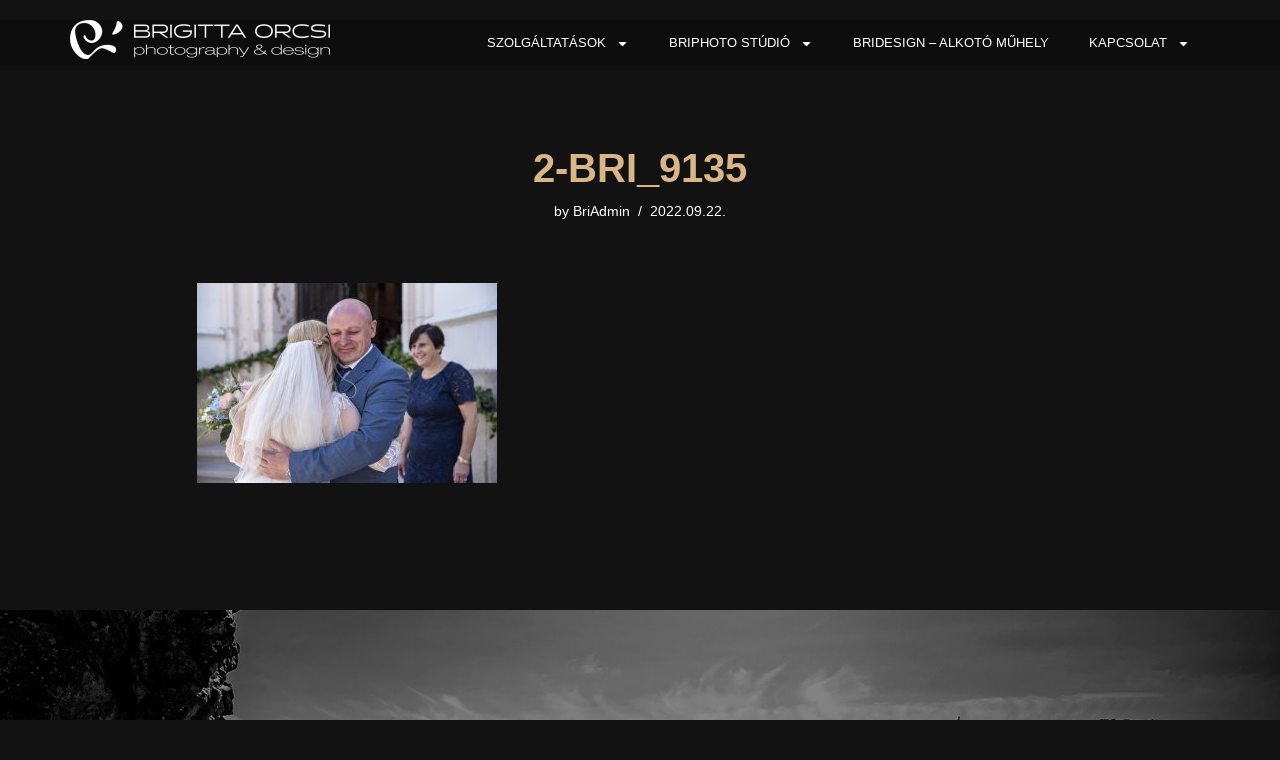

--- FILE ---
content_type: text/html; charset=UTF-8
request_url: https://briphoto.hu/2-bri_9135/
body_size: 14384
content:
<!DOCTYPE html>
<html lang="hu">

<head>
	
	<meta charset="UTF-8">
	<meta name="viewport" content="width=device-width, initial-scale=1, minimum-scale=1">
	<link rel="profile" href="http://gmpg.org/xfn/11">
		<title>2-BRI_9135 &#8211; Orcsi Brigitta</title>
<meta name='robots' content='max-image-preview:large' />
	<style>img:is([sizes="auto" i], [sizes^="auto," i]) { contain-intrinsic-size: 3000px 1500px }</style>
	<link rel="alternate" type="application/rss+xml" title="Orcsi Brigitta &raquo; hírcsatorna" href="https://briphoto.hu/feed/" />
<link rel="alternate" type="application/rss+xml" title="Orcsi Brigitta &raquo; hozzászólás hírcsatorna" href="https://briphoto.hu/comments/feed/" />
<script>
window._wpemojiSettings = {"baseUrl":"https:\/\/s.w.org\/images\/core\/emoji\/16.0.1\/72x72\/","ext":".png","svgUrl":"https:\/\/s.w.org\/images\/core\/emoji\/16.0.1\/svg\/","svgExt":".svg","source":{"concatemoji":"https:\/\/briphoto.hu\/wp-includes\/js\/wp-emoji-release.min.js?ver=6.8.3"}};
/*! This file is auto-generated */
!function(s,n){var o,i,e;function c(e){try{var t={supportTests:e,timestamp:(new Date).valueOf()};sessionStorage.setItem(o,JSON.stringify(t))}catch(e){}}function p(e,t,n){e.clearRect(0,0,e.canvas.width,e.canvas.height),e.fillText(t,0,0);var t=new Uint32Array(e.getImageData(0,0,e.canvas.width,e.canvas.height).data),a=(e.clearRect(0,0,e.canvas.width,e.canvas.height),e.fillText(n,0,0),new Uint32Array(e.getImageData(0,0,e.canvas.width,e.canvas.height).data));return t.every(function(e,t){return e===a[t]})}function u(e,t){e.clearRect(0,0,e.canvas.width,e.canvas.height),e.fillText(t,0,0);for(var n=e.getImageData(16,16,1,1),a=0;a<n.data.length;a++)if(0!==n.data[a])return!1;return!0}function f(e,t,n,a){switch(t){case"flag":return n(e,"\ud83c\udff3\ufe0f\u200d\u26a7\ufe0f","\ud83c\udff3\ufe0f\u200b\u26a7\ufe0f")?!1:!n(e,"\ud83c\udde8\ud83c\uddf6","\ud83c\udde8\u200b\ud83c\uddf6")&&!n(e,"\ud83c\udff4\udb40\udc67\udb40\udc62\udb40\udc65\udb40\udc6e\udb40\udc67\udb40\udc7f","\ud83c\udff4\u200b\udb40\udc67\u200b\udb40\udc62\u200b\udb40\udc65\u200b\udb40\udc6e\u200b\udb40\udc67\u200b\udb40\udc7f");case"emoji":return!a(e,"\ud83e\udedf")}return!1}function g(e,t,n,a){var r="undefined"!=typeof WorkerGlobalScope&&self instanceof WorkerGlobalScope?new OffscreenCanvas(300,150):s.createElement("canvas"),o=r.getContext("2d",{willReadFrequently:!0}),i=(o.textBaseline="top",o.font="600 32px Arial",{});return e.forEach(function(e){i[e]=t(o,e,n,a)}),i}function t(e){var t=s.createElement("script");t.src=e,t.defer=!0,s.head.appendChild(t)}"undefined"!=typeof Promise&&(o="wpEmojiSettingsSupports",i=["flag","emoji"],n.supports={everything:!0,everythingExceptFlag:!0},e=new Promise(function(e){s.addEventListener("DOMContentLoaded",e,{once:!0})}),new Promise(function(t){var n=function(){try{var e=JSON.parse(sessionStorage.getItem(o));if("object"==typeof e&&"number"==typeof e.timestamp&&(new Date).valueOf()<e.timestamp+604800&&"object"==typeof e.supportTests)return e.supportTests}catch(e){}return null}();if(!n){if("undefined"!=typeof Worker&&"undefined"!=typeof OffscreenCanvas&&"undefined"!=typeof URL&&URL.createObjectURL&&"undefined"!=typeof Blob)try{var e="postMessage("+g.toString()+"("+[JSON.stringify(i),f.toString(),p.toString(),u.toString()].join(",")+"));",a=new Blob([e],{type:"text/javascript"}),r=new Worker(URL.createObjectURL(a),{name:"wpTestEmojiSupports"});return void(r.onmessage=function(e){c(n=e.data),r.terminate(),t(n)})}catch(e){}c(n=g(i,f,p,u))}t(n)}).then(function(e){for(var t in e)n.supports[t]=e[t],n.supports.everything=n.supports.everything&&n.supports[t],"flag"!==t&&(n.supports.everythingExceptFlag=n.supports.everythingExceptFlag&&n.supports[t]);n.supports.everythingExceptFlag=n.supports.everythingExceptFlag&&!n.supports.flag,n.DOMReady=!1,n.readyCallback=function(){n.DOMReady=!0}}).then(function(){return e}).then(function(){var e;n.supports.everything||(n.readyCallback(),(e=n.source||{}).concatemoji?t(e.concatemoji):e.wpemoji&&e.twemoji&&(t(e.twemoji),t(e.wpemoji)))}))}((window,document),window._wpemojiSettings);
</script>
<style id='wp-emoji-styles-inline-css'>

	img.wp-smiley, img.emoji {
		display: inline !important;
		border: none !important;
		box-shadow: none !important;
		height: 1em !important;
		width: 1em !important;
		margin: 0 0.07em !important;
		vertical-align: -0.1em !important;
		background: none !important;
		padding: 0 !important;
	}
</style>
<link rel='stylesheet' id='wp-block-library-css' href='https://briphoto.hu/wp-includes/css/dist/block-library/style.min.css?ver=6.8.3' media='all' />
<style id='classic-theme-styles-inline-css'>
/*! This file is auto-generated */
.wp-block-button__link{color:#fff;background-color:#32373c;border-radius:9999px;box-shadow:none;text-decoration:none;padding:calc(.667em + 2px) calc(1.333em + 2px);font-size:1.125em}.wp-block-file__button{background:#32373c;color:#fff;text-decoration:none}
</style>
<style id='global-styles-inline-css'>
:root{--wp--preset--aspect-ratio--square: 1;--wp--preset--aspect-ratio--4-3: 4/3;--wp--preset--aspect-ratio--3-4: 3/4;--wp--preset--aspect-ratio--3-2: 3/2;--wp--preset--aspect-ratio--2-3: 2/3;--wp--preset--aspect-ratio--16-9: 16/9;--wp--preset--aspect-ratio--9-16: 9/16;--wp--preset--color--black: #000000;--wp--preset--color--cyan-bluish-gray: #abb8c3;--wp--preset--color--white: #ffffff;--wp--preset--color--pale-pink: #f78da7;--wp--preset--color--vivid-red: #cf2e2e;--wp--preset--color--luminous-vivid-orange: #ff6900;--wp--preset--color--luminous-vivid-amber: #fcb900;--wp--preset--color--light-green-cyan: #7bdcb5;--wp--preset--color--vivid-green-cyan: #00d084;--wp--preset--color--pale-cyan-blue: #8ed1fc;--wp--preset--color--vivid-cyan-blue: #0693e3;--wp--preset--color--vivid-purple: #9b51e0;--wp--preset--color--neve-link-color: var(--nv-primary-accent);--wp--preset--color--neve-link-hover-color: var(--nv-secondary-accent);--wp--preset--color--nv-site-bg: var(--nv-site-bg);--wp--preset--color--nv-light-bg: var(--nv-light-bg);--wp--preset--color--nv-dark-bg: var(--nv-dark-bg);--wp--preset--color--neve-text-color: var(--nv-text-color);--wp--preset--color--nv-text-dark-bg: var(--nv-text-dark-bg);--wp--preset--color--nv-c-1: var(--nv-c-1);--wp--preset--color--nv-c-2: var(--nv-c-2);--wp--preset--gradient--vivid-cyan-blue-to-vivid-purple: linear-gradient(135deg,rgba(6,147,227,1) 0%,rgb(155,81,224) 100%);--wp--preset--gradient--light-green-cyan-to-vivid-green-cyan: linear-gradient(135deg,rgb(122,220,180) 0%,rgb(0,208,130) 100%);--wp--preset--gradient--luminous-vivid-amber-to-luminous-vivid-orange: linear-gradient(135deg,rgba(252,185,0,1) 0%,rgba(255,105,0,1) 100%);--wp--preset--gradient--luminous-vivid-orange-to-vivid-red: linear-gradient(135deg,rgba(255,105,0,1) 0%,rgb(207,46,46) 100%);--wp--preset--gradient--very-light-gray-to-cyan-bluish-gray: linear-gradient(135deg,rgb(238,238,238) 0%,rgb(169,184,195) 100%);--wp--preset--gradient--cool-to-warm-spectrum: linear-gradient(135deg,rgb(74,234,220) 0%,rgb(151,120,209) 20%,rgb(207,42,186) 40%,rgb(238,44,130) 60%,rgb(251,105,98) 80%,rgb(254,248,76) 100%);--wp--preset--gradient--blush-light-purple: linear-gradient(135deg,rgb(255,206,236) 0%,rgb(152,150,240) 100%);--wp--preset--gradient--blush-bordeaux: linear-gradient(135deg,rgb(254,205,165) 0%,rgb(254,45,45) 50%,rgb(107,0,62) 100%);--wp--preset--gradient--luminous-dusk: linear-gradient(135deg,rgb(255,203,112) 0%,rgb(199,81,192) 50%,rgb(65,88,208) 100%);--wp--preset--gradient--pale-ocean: linear-gradient(135deg,rgb(255,245,203) 0%,rgb(182,227,212) 50%,rgb(51,167,181) 100%);--wp--preset--gradient--electric-grass: linear-gradient(135deg,rgb(202,248,128) 0%,rgb(113,206,126) 100%);--wp--preset--gradient--midnight: linear-gradient(135deg,rgb(2,3,129) 0%,rgb(40,116,252) 100%);--wp--preset--font-size--small: 13px;--wp--preset--font-size--medium: 20px;--wp--preset--font-size--large: 36px;--wp--preset--font-size--x-large: 42px;--wp--preset--spacing--20: 0.44rem;--wp--preset--spacing--30: 0.67rem;--wp--preset--spacing--40: 1rem;--wp--preset--spacing--50: 1.5rem;--wp--preset--spacing--60: 2.25rem;--wp--preset--spacing--70: 3.38rem;--wp--preset--spacing--80: 5.06rem;--wp--preset--shadow--natural: 6px 6px 9px rgba(0, 0, 0, 0.2);--wp--preset--shadow--deep: 12px 12px 50px rgba(0, 0, 0, 0.4);--wp--preset--shadow--sharp: 6px 6px 0px rgba(0, 0, 0, 0.2);--wp--preset--shadow--outlined: 6px 6px 0px -3px rgba(255, 255, 255, 1), 6px 6px rgba(0, 0, 0, 1);--wp--preset--shadow--crisp: 6px 6px 0px rgba(0, 0, 0, 1);}:where(.is-layout-flex){gap: 0.5em;}:where(.is-layout-grid){gap: 0.5em;}body .is-layout-flex{display: flex;}.is-layout-flex{flex-wrap: wrap;align-items: center;}.is-layout-flex > :is(*, div){margin: 0;}body .is-layout-grid{display: grid;}.is-layout-grid > :is(*, div){margin: 0;}:where(.wp-block-columns.is-layout-flex){gap: 2em;}:where(.wp-block-columns.is-layout-grid){gap: 2em;}:where(.wp-block-post-template.is-layout-flex){gap: 1.25em;}:where(.wp-block-post-template.is-layout-grid){gap: 1.25em;}.has-black-color{color: var(--wp--preset--color--black) !important;}.has-cyan-bluish-gray-color{color: var(--wp--preset--color--cyan-bluish-gray) !important;}.has-white-color{color: var(--wp--preset--color--white) !important;}.has-pale-pink-color{color: var(--wp--preset--color--pale-pink) !important;}.has-vivid-red-color{color: var(--wp--preset--color--vivid-red) !important;}.has-luminous-vivid-orange-color{color: var(--wp--preset--color--luminous-vivid-orange) !important;}.has-luminous-vivid-amber-color{color: var(--wp--preset--color--luminous-vivid-amber) !important;}.has-light-green-cyan-color{color: var(--wp--preset--color--light-green-cyan) !important;}.has-vivid-green-cyan-color{color: var(--wp--preset--color--vivid-green-cyan) !important;}.has-pale-cyan-blue-color{color: var(--wp--preset--color--pale-cyan-blue) !important;}.has-vivid-cyan-blue-color{color: var(--wp--preset--color--vivid-cyan-blue) !important;}.has-vivid-purple-color{color: var(--wp--preset--color--vivid-purple) !important;}.has-neve-link-color-color{color: var(--wp--preset--color--neve-link-color) !important;}.has-neve-link-hover-color-color{color: var(--wp--preset--color--neve-link-hover-color) !important;}.has-nv-site-bg-color{color: var(--wp--preset--color--nv-site-bg) !important;}.has-nv-light-bg-color{color: var(--wp--preset--color--nv-light-bg) !important;}.has-nv-dark-bg-color{color: var(--wp--preset--color--nv-dark-bg) !important;}.has-neve-text-color-color{color: var(--wp--preset--color--neve-text-color) !important;}.has-nv-text-dark-bg-color{color: var(--wp--preset--color--nv-text-dark-bg) !important;}.has-nv-c-1-color{color: var(--wp--preset--color--nv-c-1) !important;}.has-nv-c-2-color{color: var(--wp--preset--color--nv-c-2) !important;}.has-black-background-color{background-color: var(--wp--preset--color--black) !important;}.has-cyan-bluish-gray-background-color{background-color: var(--wp--preset--color--cyan-bluish-gray) !important;}.has-white-background-color{background-color: var(--wp--preset--color--white) !important;}.has-pale-pink-background-color{background-color: var(--wp--preset--color--pale-pink) !important;}.has-vivid-red-background-color{background-color: var(--wp--preset--color--vivid-red) !important;}.has-luminous-vivid-orange-background-color{background-color: var(--wp--preset--color--luminous-vivid-orange) !important;}.has-luminous-vivid-amber-background-color{background-color: var(--wp--preset--color--luminous-vivid-amber) !important;}.has-light-green-cyan-background-color{background-color: var(--wp--preset--color--light-green-cyan) !important;}.has-vivid-green-cyan-background-color{background-color: var(--wp--preset--color--vivid-green-cyan) !important;}.has-pale-cyan-blue-background-color{background-color: var(--wp--preset--color--pale-cyan-blue) !important;}.has-vivid-cyan-blue-background-color{background-color: var(--wp--preset--color--vivid-cyan-blue) !important;}.has-vivid-purple-background-color{background-color: var(--wp--preset--color--vivid-purple) !important;}.has-neve-link-color-background-color{background-color: var(--wp--preset--color--neve-link-color) !important;}.has-neve-link-hover-color-background-color{background-color: var(--wp--preset--color--neve-link-hover-color) !important;}.has-nv-site-bg-background-color{background-color: var(--wp--preset--color--nv-site-bg) !important;}.has-nv-light-bg-background-color{background-color: var(--wp--preset--color--nv-light-bg) !important;}.has-nv-dark-bg-background-color{background-color: var(--wp--preset--color--nv-dark-bg) !important;}.has-neve-text-color-background-color{background-color: var(--wp--preset--color--neve-text-color) !important;}.has-nv-text-dark-bg-background-color{background-color: var(--wp--preset--color--nv-text-dark-bg) !important;}.has-nv-c-1-background-color{background-color: var(--wp--preset--color--nv-c-1) !important;}.has-nv-c-2-background-color{background-color: var(--wp--preset--color--nv-c-2) !important;}.has-black-border-color{border-color: var(--wp--preset--color--black) !important;}.has-cyan-bluish-gray-border-color{border-color: var(--wp--preset--color--cyan-bluish-gray) !important;}.has-white-border-color{border-color: var(--wp--preset--color--white) !important;}.has-pale-pink-border-color{border-color: var(--wp--preset--color--pale-pink) !important;}.has-vivid-red-border-color{border-color: var(--wp--preset--color--vivid-red) !important;}.has-luminous-vivid-orange-border-color{border-color: var(--wp--preset--color--luminous-vivid-orange) !important;}.has-luminous-vivid-amber-border-color{border-color: var(--wp--preset--color--luminous-vivid-amber) !important;}.has-light-green-cyan-border-color{border-color: var(--wp--preset--color--light-green-cyan) !important;}.has-vivid-green-cyan-border-color{border-color: var(--wp--preset--color--vivid-green-cyan) !important;}.has-pale-cyan-blue-border-color{border-color: var(--wp--preset--color--pale-cyan-blue) !important;}.has-vivid-cyan-blue-border-color{border-color: var(--wp--preset--color--vivid-cyan-blue) !important;}.has-vivid-purple-border-color{border-color: var(--wp--preset--color--vivid-purple) !important;}.has-neve-link-color-border-color{border-color: var(--wp--preset--color--neve-link-color) !important;}.has-neve-link-hover-color-border-color{border-color: var(--wp--preset--color--neve-link-hover-color) !important;}.has-nv-site-bg-border-color{border-color: var(--wp--preset--color--nv-site-bg) !important;}.has-nv-light-bg-border-color{border-color: var(--wp--preset--color--nv-light-bg) !important;}.has-nv-dark-bg-border-color{border-color: var(--wp--preset--color--nv-dark-bg) !important;}.has-neve-text-color-border-color{border-color: var(--wp--preset--color--neve-text-color) !important;}.has-nv-text-dark-bg-border-color{border-color: var(--wp--preset--color--nv-text-dark-bg) !important;}.has-nv-c-1-border-color{border-color: var(--wp--preset--color--nv-c-1) !important;}.has-nv-c-2-border-color{border-color: var(--wp--preset--color--nv-c-2) !important;}.has-vivid-cyan-blue-to-vivid-purple-gradient-background{background: var(--wp--preset--gradient--vivid-cyan-blue-to-vivid-purple) !important;}.has-light-green-cyan-to-vivid-green-cyan-gradient-background{background: var(--wp--preset--gradient--light-green-cyan-to-vivid-green-cyan) !important;}.has-luminous-vivid-amber-to-luminous-vivid-orange-gradient-background{background: var(--wp--preset--gradient--luminous-vivid-amber-to-luminous-vivid-orange) !important;}.has-luminous-vivid-orange-to-vivid-red-gradient-background{background: var(--wp--preset--gradient--luminous-vivid-orange-to-vivid-red) !important;}.has-very-light-gray-to-cyan-bluish-gray-gradient-background{background: var(--wp--preset--gradient--very-light-gray-to-cyan-bluish-gray) !important;}.has-cool-to-warm-spectrum-gradient-background{background: var(--wp--preset--gradient--cool-to-warm-spectrum) !important;}.has-blush-light-purple-gradient-background{background: var(--wp--preset--gradient--blush-light-purple) !important;}.has-blush-bordeaux-gradient-background{background: var(--wp--preset--gradient--blush-bordeaux) !important;}.has-luminous-dusk-gradient-background{background: var(--wp--preset--gradient--luminous-dusk) !important;}.has-pale-ocean-gradient-background{background: var(--wp--preset--gradient--pale-ocean) !important;}.has-electric-grass-gradient-background{background: var(--wp--preset--gradient--electric-grass) !important;}.has-midnight-gradient-background{background: var(--wp--preset--gradient--midnight) !important;}.has-small-font-size{font-size: var(--wp--preset--font-size--small) !important;}.has-medium-font-size{font-size: var(--wp--preset--font-size--medium) !important;}.has-large-font-size{font-size: var(--wp--preset--font-size--large) !important;}.has-x-large-font-size{font-size: var(--wp--preset--font-size--x-large) !important;}
:where(.wp-block-post-template.is-layout-flex){gap: 1.25em;}:where(.wp-block-post-template.is-layout-grid){gap: 1.25em;}
:where(.wp-block-columns.is-layout-flex){gap: 2em;}:where(.wp-block-columns.is-layout-grid){gap: 2em;}
:root :where(.wp-block-pullquote){font-size: 1.5em;line-height: 1.6;}
</style>
<link rel='stylesheet' id='neve-style-css' href='https://briphoto.hu/wp-content/themes/neve/style-main-new.min.css?ver=4.1.4' media='all' />
<style id='neve-style-inline-css'>
.is-menu-sidebar .header-menu-sidebar { visibility: visible; }.is-menu-sidebar.menu_sidebar_slide_left .header-menu-sidebar { transform: translate3d(0, 0, 0); left: 0; }.is-menu-sidebar.menu_sidebar_slide_right .header-menu-sidebar { transform: translate3d(0, 0, 0); right: 0; }.is-menu-sidebar.menu_sidebar_pull_right .header-menu-sidebar, .is-menu-sidebar.menu_sidebar_pull_left .header-menu-sidebar { transform: translateX(0); }.is-menu-sidebar.menu_sidebar_dropdown .header-menu-sidebar { height: auto; }.is-menu-sidebar.menu_sidebar_dropdown .header-menu-sidebar-inner { max-height: 400px; padding: 20px 0; }.is-menu-sidebar.menu_sidebar_full_canvas .header-menu-sidebar { opacity: 1; }.header-menu-sidebar .menu-item-nav-search:not(.floating) { pointer-events: none; }.header-menu-sidebar .menu-item-nav-search .is-menu-sidebar { pointer-events: unset; }@media screen and (max-width: 960px) { .builder-item.cr .item--inner { --textalign: center; --justify: center; } }
.nv-meta-list li.meta:not(:last-child):after { content:"/" }.nv-meta-list .no-mobile{
			display:none;
		}.nv-meta-list li.last::after{
			content: ""!important;
		}@media (min-width: 769px) {
			.nv-meta-list .no-mobile {
				display: inline-block;
			}
			.nv-meta-list li.last:not(:last-child)::after {
		 		content: "/" !important;
			}
		}
 :root{ --container: 748px;--postwidth:100%; --primarybtnbg: #d9b589; --primarybtnhoverbg: #cc003d; --secondarybtncolor: var(--nv-primary-accent); --primarybtnhovercolor: #ffffff; --secondarybtnhovercolor: var(--nv-primary-accent);--primarybtnborderradius:3px;--secondarybtnborderradius:3px;--secondarybtnborderwidth:3px;--btnpadding:13px 15px;--primarybtnpadding:13px 15px;--secondarybtnpadding:calc(13px - 3px) calc(15px - 3px); --bodyfontfamily: Arial,Helvetica,sans-serif; --bodyfontsize: 15px; --bodylineheight: 1.6; --bodyletterspacing: 0px; --bodyfontweight: 400; --bodytexttransform: none; --headingsfontfamily: Arial,Helvetica,sans-serif; --h1fontsize: 36px; --h1fontweight: 700; --h1lineheight: 1.2; --h1letterspacing: 0px; --h1texttransform: none; --h2fontsize: 28px; --h2fontweight: 700; --h2lineheight: 1.3; --h2letterspacing: 0px; --h2texttransform: none; --h3fontsize: 24px; --h3fontweight: 700; --h3lineheight: 1.4; --h3letterspacing: 0px; --h3texttransform: none; --h4fontsize: 20px; --h4fontweight: 700; --h4lineheight: 1.6; --h4letterspacing: 0px; --h4texttransform: none; --h5fontsize: 16px; --h5fontweight: 700; --h5lineheight: 1.6; --h5letterspacing: 0px; --h5texttransform: none; --h6fontsize: 14px; --h6fontweight: 700; --h6lineheight: 1.6; --h6letterspacing: 0px; --h6texttransform: none;--formfieldborderwidth:2px;--formfieldborderradius:3px; --formfieldbgcolor: var(--nv-light-bg); --formfieldbordercolor: #dddddd; --formfieldcolor: var(--nv-site-bg);--formfieldpadding:10px 12px; --formfieldfontweight: 400; } .nv-index-posts{ --borderradius:0px; } .has-neve-button-color-color{ color: #d9b589!important; } .has-neve-button-color-background-color{ background-color: #d9b589!important; } .single-post-container .alignfull > [class*="__inner-container"], .single-post-container .alignwide > [class*="__inner-container"]{ max-width:718px } .nv-meta-list{ --avatarsize: 20px; } .single .nv-meta-list{ --avatarsize: 20px; } .nv-is-boxed.nv-comments-wrap{ --padding:20px; } .nv-is-boxed.comment-respond{ --padding:20px; } .single:not(.single-product), .page{ --c-vspace:0 0 0 0;; } .global-styled{ --bgcolor: var(--nv-site-bg); } .header-top{ --rowbcolor: var(--nv-light-bg); --color: var(--nv-text-color); --bgcolor: #f0f0f0; } .header-main{ --rowbcolor: var(--nv-light-bg); --color: var(--nv-text-dark-bg); --bgcolor: #000000; } .header-bottom{ --rowbcolor: var(--nv-light-bg); --color: var(--nv-text-color); --bgcolor: #ffffff; } .header-menu-sidebar-bg{ --justify: flex-start; --textalign: left;--flexg: 1;--wrapdropdownwidth: auto; --color: var(--nv-text-color); --bgcolor: #d9b589; } .header-menu-sidebar{ width: 360px; } .builder-item--logo{ --maxwidth: 120px; --fs: 24px;--padding:10px 0;--margin:0; --textalign: center;--justify: center; } .builder-item--nav-icon,.header-menu-sidebar .close-sidebar-panel .navbar-toggle{ --color: #ffffff;--borderradius:3px;--borderwidth:1px; } .builder-item--nav-icon{ --label-margin:0 5px 0 0;;--padding:10px 15px;--margin:0; } .builder-item--primary-menu{ --color: #ffffff; --hovercolor: #cc003d; --hovertextcolor: var(--nv-text-color); --activecolor: #cc003d; --spacing: 12px; --height: 25px;--padding:0;--margin:0; --fontsize: 1.3em; --lineheight: 1.4em; --letterspacing: 0px; --fontweight: 500; --texttransform: none; --iconsize: 1.3em; } .hfg-is-group.has-primary-menu .inherit-ff{ --inheritedfw: 500; } .footer-top-inner .row{ grid-template-columns:1fr 1fr 1fr; --valign: flex-start; } .footer-top{ --rowbcolor: var(--nv-light-bg); --color: var(--nv-text-color); --bgcolor: #ffffff; } .footer-main-inner .row{ grid-template-columns:1fr 1fr 1fr; --valign: flex-start; } .footer-main{ --rowbcolor: var(--nv-light-bg); --color: var(--nv-text-color); --bgcolor: var(--nv-site-bg); } .footer-bottom-inner .row{ grid-template-columns:1fr 1fr 1fr; --valign: flex-start; } .footer-bottom{ --rowbcolor: var(--nv-light-bg); --color: #030303;--bgimage:none;--bgposition:34% 9%;;--bgoverlayopacity:0.5; } @media(min-width: 576px){ :root{ --container: 992px;--postwidth:50%;--btnpadding:13px 15px;--primarybtnpadding:13px 15px;--secondarybtnpadding:calc(13px - 3px) calc(15px - 3px); --bodyfontsize: 16px; --bodylineheight: 1.6; --bodyletterspacing: 0px; --h1fontsize: 38px; --h1lineheight: 1.2; --h1letterspacing: 0px; --h2fontsize: 30px; --h2lineheight: 1.2; --h2letterspacing: 0px; --h3fontsize: 26px; --h3lineheight: 1.4; --h3letterspacing: 0px; --h4fontsize: 22px; --h4lineheight: 1.5; --h4letterspacing: 0px; --h5fontsize: 18px; --h5lineheight: 1.6; --h5letterspacing: 0px; --h6fontsize: 14px; --h6lineheight: 1.6; --h6letterspacing: 0px; } .single-post-container .alignfull > [class*="__inner-container"], .single-post-container .alignwide > [class*="__inner-container"]{ max-width:962px } .nv-meta-list{ --avatarsize: 20px; } .single .nv-meta-list{ --avatarsize: 20px; } .nv-is-boxed.nv-comments-wrap{ --padding:30px; } .nv-is-boxed.comment-respond{ --padding:30px; } .single:not(.single-product), .page{ --c-vspace:0 0 0 0;; } .header-menu-sidebar-bg{ --justify: flex-start; --textalign: left;--flexg: 1;--wrapdropdownwidth: auto; } .header-menu-sidebar{ width: 360px; } .builder-item--logo{ --maxwidth: 120px; --fs: 24px;--padding:10px 0;--margin:0; --textalign: center;--justify: center; } .builder-item--nav-icon{ --label-margin:0 5px 0 0;;--padding:10px 15px;--margin:0; } .builder-item--primary-menu{ --spacing: 20px; --height: 25px;--padding:0;--margin:0; --fontsize: 1em; --lineheight: 1.6em; --letterspacing: 0px; --iconsize: 1em; } }@media(min-width: 960px){ :root{ --container: 1204px;--postwidth:33.333333333333%;--btnpadding:13px 15px;--primarybtnpadding:13px 15px;--secondarybtnpadding:calc(13px - 3px) calc(15px - 3px); --bodyfontsize: 16px; --bodylineheight: 1.6; --bodyletterspacing: 0px; --h1fontsize: 40px; --h1lineheight: 1.1; --h1letterspacing: 0px; --h2fontsize: 32px; --h2lineheight: 1.2; --h2letterspacing: 0px; --h3fontsize: 28px; --h3lineheight: 1.4; --h3letterspacing: 0px; --h4fontsize: 24px; --h4lineheight: 1.5; --h4letterspacing: 0px; --h5fontsize: 20px; --h5lineheight: 1.6; --h5letterspacing: 0px; --h6fontsize: 16px; --h6lineheight: 1.6; --h6letterspacing: 0px; } body:not(.single):not(.archive):not(.blog):not(.search):not(.error404) .neve-main > .container .col, body.post-type-archive-course .neve-main > .container .col, body.post-type-archive-llms_membership .neve-main > .container .col{ max-width: 100%; } body:not(.single):not(.archive):not(.blog):not(.search):not(.error404) .nv-sidebar-wrap, body.post-type-archive-course .nv-sidebar-wrap, body.post-type-archive-llms_membership .nv-sidebar-wrap{ max-width: 0%; } .neve-main > .archive-container .nv-index-posts.col{ max-width: 100%; } .neve-main > .archive-container .nv-sidebar-wrap{ max-width: 0%; } .neve-main > .single-post-container .nv-single-post-wrap.col{ max-width: 70%; } .single-post-container .alignfull > [class*="__inner-container"], .single-post-container .alignwide > [class*="__inner-container"]{ max-width:813px } .container-fluid.single-post-container .alignfull > [class*="__inner-container"], .container-fluid.single-post-container .alignwide > [class*="__inner-container"]{ max-width:calc(70% + 15px) } .neve-main > .single-post-container .nv-sidebar-wrap{ max-width: 30%; } .nv-meta-list{ --avatarsize: 20px; } .single .nv-meta-list{ --avatarsize: 20px; } .nv-is-boxed.nv-comments-wrap{ --padding:40px; } .nv-is-boxed.comment-respond{ --padding:40px; } .single:not(.single-product), .page{ --c-vspace:0 0 0 0;; } .header-main{ --height:77px; } .header-menu-sidebar-bg{ --justify: flex-start; --textalign: left;--flexg: 1;--wrapdropdownwidth: auto; } .header-menu-sidebar{ width: 360px; } .builder-item--logo{ --maxwidth: 260px; --fs: 24px;--padding:10px 0;--margin:0; --textalign: center;--justify: center; } .builder-item--nav-icon{ --label-margin:0 5px 0 0;;--padding:10px 15px;--margin:0; } .builder-item--primary-menu{ --spacing: 20px; --height: 25px;--padding:0;--margin:0; --fontsize: 1em; --lineheight: 1.6em; --letterspacing: 0px; --iconsize: 1em; } .footer-top{ --height:40px; } }.nv-content-wrap .elementor a:not(.button):not(.wp-block-file__button){ text-decoration: none; }:root{--nv-primary-accent:#cc003d;--nv-secondary-accent:#ffffff;--nv-site-bg:#000000;--nv-light-bg:#f4f5f7;--nv-dark-bg:#121212;--nv-text-color:#272626;--nv-text-dark-bg:#ffffff;--nv-c-1:#9463ae;--nv-c-2:#be574b;--nv-fallback-ff:Arial, Helvetica, sans-serif;}
:root{--e-global-color-nvprimaryaccent:#cc003d;--e-global-color-nvsecondaryaccent:#ffffff;--e-global-color-nvsitebg:#000000;--e-global-color-nvlightbg:#f4f5f7;--e-global-color-nvdarkbg:#121212;--e-global-color-nvtextcolor:#272626;--e-global-color-nvtextdarkbg:#ffffff;--e-global-color-nvc1:#9463ae;--e-global-color-nvc2:#be574b;}
</style>
<link rel='stylesheet' id='elementor-frontend-css' href='https://briphoto.hu/wp-content/plugins/elementor/assets/css/frontend.min.css?ver=3.32.5' media='all' />
<link rel='stylesheet' id='widget-image-css' href='https://briphoto.hu/wp-content/plugins/elementor/assets/css/widget-image.min.css?ver=3.32.5' media='all' />
<link rel='stylesheet' id='widget-nav-menu-css' href='https://briphoto.hu/wp-content/plugins/elementor-pro/assets/css/widget-nav-menu.min.css?ver=3.32.3' media='all' />
<link rel='stylesheet' id='e-sticky-css' href='https://briphoto.hu/wp-content/plugins/elementor-pro/assets/css/modules/sticky.min.css?ver=3.32.3' media='all' />
<link rel='stylesheet' id='widget-social-icons-css' href='https://briphoto.hu/wp-content/plugins/elementor/assets/css/widget-social-icons.min.css?ver=3.32.5' media='all' />
<link rel='stylesheet' id='e-apple-webkit-css' href='https://briphoto.hu/wp-content/plugins/elementor/assets/css/conditionals/apple-webkit.min.css?ver=3.32.5' media='all' />
<link rel='stylesheet' id='elementor-post-4656-css' href='https://briphoto.hu/wp-content/uploads/elementor/css/post-4656.css?ver=1761656918' media='all' />
<link rel='stylesheet' id='font-awesome-5-all-css' href='https://briphoto.hu/wp-content/plugins/elementor/assets/lib/font-awesome/css/all.min.css?ver=3.32.5' media='all' />
<link rel='stylesheet' id='font-awesome-4-shim-css' href='https://briphoto.hu/wp-content/plugins/elementor/assets/lib/font-awesome/css/v4-shims.min.css?ver=3.32.5' media='all' />
<link rel='stylesheet' id='elementor-post-5808-css' href='https://briphoto.hu/wp-content/uploads/elementor/css/post-5808.css?ver=1761656918' media='all' />
<link rel='stylesheet' id='elementor-post-4707-css' href='https://briphoto.hu/wp-content/uploads/elementor/css/post-4707.css?ver=1761656918' media='all' />
<link rel='stylesheet' id='neve-child-style-css' href='https://briphoto.hu/wp-content/themes/neve-child-master/style.css?ver=4.1.4' media='all' />
<link rel='stylesheet' id='eael-general-css' href='https://briphoto.hu/wp-content/plugins/essential-addons-for-elementor-lite/assets/front-end/css/view/general.min.css?ver=6.3.3' media='all' />
<link rel='stylesheet' id='elementor-gf-local-roboto-css' href='https://briphoto.hu/wp-content/uploads/elementor/google-fonts/css/roboto.css?ver=1742266621' media='all' />
<script src="https://briphoto.hu/wp-includes/js/jquery/jquery.min.js?ver=3.7.1" id="jquery-core-js"></script>
<script src="https://briphoto.hu/wp-includes/js/jquery/jquery-migrate.min.js?ver=3.4.1" id="jquery-migrate-js"></script>
<script src="https://briphoto.hu/wp-content/plugins/elementor/assets/lib/font-awesome/js/v4-shims.min.js?ver=3.32.5" id="font-awesome-4-shim-js"></script>
<link rel="https://api.w.org/" href="https://briphoto.hu/wp-json/" /><link rel="alternate" title="JSON" type="application/json" href="https://briphoto.hu/wp-json/wp/v2/media/3027" /><link rel="EditURI" type="application/rsd+xml" title="RSD" href="https://briphoto.hu/xmlrpc.php?rsd" />
<meta name="generator" content="WordPress 6.8.3" />
<link rel='shortlink' href='https://briphoto.hu/?p=3027' />
<link rel="alternate" title="oEmbed (JSON)" type="application/json+oembed" href="https://briphoto.hu/wp-json/oembed/1.0/embed?url=https%3A%2F%2Fbriphoto.hu%2F2-bri_9135%2F" />
<link rel="alternate" title="oEmbed (XML)" type="text/xml+oembed" href="https://briphoto.hu/wp-json/oembed/1.0/embed?url=https%3A%2F%2Fbriphoto.hu%2F2-bri_9135%2F&#038;format=xml" />
<meta name="generator" content="Elementor 3.32.5; features: e_font_icon_svg, additional_custom_breakpoints; settings: css_print_method-external, google_font-enabled, font_display-auto">
			<style>
				.e-con.e-parent:nth-of-type(n+4):not(.e-lazyloaded):not(.e-no-lazyload),
				.e-con.e-parent:nth-of-type(n+4):not(.e-lazyloaded):not(.e-no-lazyload) * {
					background-image: none !important;
				}
				@media screen and (max-height: 1024px) {
					.e-con.e-parent:nth-of-type(n+3):not(.e-lazyloaded):not(.e-no-lazyload),
					.e-con.e-parent:nth-of-type(n+3):not(.e-lazyloaded):not(.e-no-lazyload) * {
						background-image: none !important;
					}
				}
				@media screen and (max-height: 640px) {
					.e-con.e-parent:nth-of-type(n+2):not(.e-lazyloaded):not(.e-no-lazyload),
					.e-con.e-parent:nth-of-type(n+2):not(.e-lazyloaded):not(.e-no-lazyload) * {
						background-image: none !important;
					}
				}
			</style>
			<link rel="icon" href="https://briphoto.hu/wp-content/uploads/2020/02/cropped-briphoto-logo-icon-300-150x150.png" sizes="32x32" />
<link rel="icon" href="https://briphoto.hu/wp-content/uploads/2020/02/cropped-briphoto-logo-icon-300-300x300.png" sizes="192x192" />
<link rel="apple-touch-icon" href="https://briphoto.hu/wp-content/uploads/2020/02/cropped-briphoto-logo-icon-300-300x300.png" />
<meta name="msapplication-TileImage" content="https://briphoto.hu/wp-content/uploads/2020/02/cropped-briphoto-logo-icon-300-300x300.png" />

	</head>

<body  class="attachment wp-singular attachment-template-default single single-attachment postid-3027 attachmentid-3027 attachment-jpeg wp-custom-logo wp-theme-neve wp-child-theme-neve-child-master  nv-blog-grid nv-sidebar-right menu_sidebar_slide_left elementor-default elementor-kit-4656" id="neve_body"  >
<div class="wrapper">
	
	<header class="header"  >
		<a class="neve-skip-link show-on-focus" href="#content" >
			Skip to content		</a>
				<header data-elementor-type="header" data-elementor-id="5808" class="elementor elementor-5808 elementor-location-header" data-elementor-post-type="elementor_library">
					<section class="elementor-section elementor-top-section elementor-element elementor-element-6bd6bb3 elementor-section-boxed elementor-section-height-default elementor-section-height-default" data-id="6bd6bb3" data-element_type="section" data-settings="{&quot;background_background&quot;:&quot;classic&quot;,&quot;sticky&quot;:&quot;top&quot;,&quot;sticky_on&quot;:[&quot;desktop&quot;,&quot;tablet&quot;,&quot;mobile&quot;],&quot;sticky_offset&quot;:0,&quot;sticky_effects_offset&quot;:0,&quot;sticky_anchor_link_offset&quot;:0}">
						<div class="elementor-container elementor-column-gap-default">
					<div class="elementor-column elementor-col-50 elementor-top-column elementor-element elementor-element-de063ac" data-id="de063ac" data-element_type="column">
			<div class="elementor-widget-wrap elementor-element-populated">
						<div class="elementor-element elementor-element-8911fca elementor-widget elementor-widget-theme-site-logo elementor-widget-image" data-id="8911fca" data-element_type="widget" data-widget_type="theme-site-logo.default">
				<div class="elementor-widget-container">
											<a href="https://briphoto.hu">
			<img src="https://briphoto.hu/wp-content/uploads/elementor/thumbs/cropped-OrcsiBrigitta-logo-feher-1-ohpk8hgs0cv73f1fykjaive46jmezv4dw4csqvfzwm.png" title="cropped-OrcsiBrigitta-logo-feher-1.png" alt="cropped-OrcsiBrigitta-logo-feher-1.png" loading="lazy" />				</a>
											</div>
				</div>
					</div>
		</div>
				<div class="elementor-column elementor-col-50 elementor-top-column elementor-element elementor-element-b507107" data-id="b507107" data-element_type="column">
			<div class="elementor-widget-wrap elementor-element-populated">
						<div class="elementor-element elementor-element-6d61142 elementor-nav-menu__align-end elementor-nav-menu--dropdown-tablet elementor-nav-menu__text-align-aside elementor-nav-menu--toggle elementor-nav-menu--burger elementor-widget elementor-widget-nav-menu" data-id="6d61142" data-element_type="widget" data-settings="{&quot;layout&quot;:&quot;horizontal&quot;,&quot;submenu_icon&quot;:{&quot;value&quot;:&quot;&lt;svg aria-hidden=\&quot;true\&quot; class=\&quot;e-font-icon-svg e-fas-caret-down\&quot; viewBox=\&quot;0 0 320 512\&quot; xmlns=\&quot;http:\/\/www.w3.org\/2000\/svg\&quot;&gt;&lt;path d=\&quot;M31.3 192h257.3c17.8 0 26.7 21.5 14.1 34.1L174.1 354.8c-7.8 7.8-20.5 7.8-28.3 0L17.2 226.1C4.6 213.5 13.5 192 31.3 192z\&quot;&gt;&lt;\/path&gt;&lt;\/svg&gt;&quot;,&quot;library&quot;:&quot;fa-solid&quot;},&quot;toggle&quot;:&quot;burger&quot;}" data-widget_type="nav-menu.default">
				<div class="elementor-widget-container">
								<nav aria-label="Menü" class="elementor-nav-menu--main elementor-nav-menu__container elementor-nav-menu--layout-horizontal e--pointer-underline e--animation-fade">
				<ul id="menu-1-6d61142" class="elementor-nav-menu"><li class="menu-item menu-item-type-post_type menu-item-object-page menu-item-has-children menu-item-5768"><a href="https://briphoto.hu/szolgaltatasok/" class="elementor-item">Szolgáltatások</a>
<ul class="sub-menu elementor-nav-menu--dropdown">
	<li class="menu-item menu-item-type-post_type menu-item-object-page menu-item-5770"><a href="https://briphoto.hu/szolgaltatasok/eskuvofotozas/" class="elementor-sub-item">Esküvőfotózás</a></li>
	<li class="menu-item menu-item-type-post_type menu-item-object-page menu-item-8926"><a href="https://briphoto.hu/szolgaltatasok/karacsonyi-fotozas-2025/" class="elementor-sub-item">Karácsonyi fotózás 2026</a></li>
	<li class="menu-item menu-item-type-post_type menu-item-object-page menu-item-8874"><a href="https://briphoto.hu/szolgaltatasok/motorcsonakos-elmenyfotozas/" class="elementor-sub-item">Motorcsónakos élményfotózás</a></li>
	<li class="menu-item menu-item-type-post_type menu-item-object-page menu-item-5790"><a href="https://briphoto.hu/szolgaltatasok/lovas-elmenyfotozas/" class="elementor-sub-item">Lovas élményfotózás</a></li>
	<li class="menu-item menu-item-type-post_type menu-item-object-page menu-item-5791"><a href="https://briphoto.hu/szolgaltatasok/kulfoldi-kaland/" class="elementor-sub-item">Külföldi kaland</a></li>
	<li class="menu-item menu-item-type-post_type menu-item-object-page menu-item-5769"><a href="https://briphoto.hu/szolgaltatasok/paros-es-jegyesfotozas/" class="elementor-sub-item">Páros és Jegyes fotózás</a></li>
	<li class="menu-item menu-item-type-post_type menu-item-object-page menu-item-5771"><a href="https://briphoto.hu/szolgaltatasok/kutyasfotozas/" class="elementor-sub-item">Kutyás fotózás</a></li>
	<li class="menu-item menu-item-type-post_type menu-item-object-page menu-item-5773"><a href="https://briphoto.hu/szolgaltatasok/szabadteri-fotozas/" class="elementor-sub-item">Szabadtéri fotózás</a></li>
	<li class="menu-item menu-item-type-post_type menu-item-object-page menu-item-5772"><a href="https://briphoto.hu/szolgaltatasok/mutermi-fotozas/" class="elementor-sub-item">Műtermi fotózás</a></li>
	<li class="menu-item menu-item-type-post_type menu-item-object-page menu-item-7432"><a href="https://briphoto.hu/szolgaltatasok/sport-es-rendezvenyfotozas/" class="elementor-sub-item">Sport és rendezvényfotózás</a></li>
	<li class="menu-item menu-item-type-post_type menu-item-object-page menu-item-5774"><a href="https://briphoto.hu/szolgaltatasok/kreativ-kiegeszitok/" class="elementor-sub-item">Kreatív Kiegészítők</a></li>
</ul>
</li>
<li class="menu-item menu-item-type-post_type menu-item-object-page menu-item-has-children menu-item-5781"><a href="https://briphoto.hu/briphoto-studio/" class="elementor-item">BriPhoto Stúdió</a>
<ul class="sub-menu elementor-nav-menu--dropdown">
	<li class="menu-item menu-item-type-post_type menu-item-object-page menu-item-6394"><a href="https://briphoto.hu/briphoto-studio/studio-galeria/" class="elementor-sub-item">Stúdió Galéria</a></li>
	<li class="menu-item menu-item-type-post_type menu-item-object-page menu-item-6347"><a href="https://briphoto.hu/briphoto-studio/workshopok/" class="elementor-sub-item">Workshopok</a></li>
</ul>
</li>
<li class="menu-item menu-item-type-post_type menu-item-object-page menu-item-5801"><a href="https://briphoto.hu/bridesign/" class="elementor-item">BriDesign – Alkotó Műhely</a></li>
<li class="menu-item menu-item-type-post_type menu-item-object-page menu-item-has-children menu-item-5802"><a href="https://briphoto.hu/kapcsolat/" class="elementor-item">Kapcsolat</a>
<ul class="sub-menu elementor-nav-menu--dropdown">
	<li class="menu-item menu-item-type-post_type menu-item-object-page menu-item-5803"><a href="https://briphoto.hu/kapcsolat/rolam/" class="elementor-sub-item">Rólam</a></li>
	<li class="menu-item menu-item-type-post_type menu-item-object-page menu-item-5804"><a href="https://briphoto.hu/kapcsolat/tudnivalok/" class="elementor-sub-item">Tudnivalók</a></li>
</ul>
</li>
</ul>			</nav>
					<div class="elementor-menu-toggle" role="button" tabindex="0" aria-label="Menü kapcsoló" aria-expanded="false">
			<svg aria-hidden="true" role="presentation" class="elementor-menu-toggle__icon--open e-font-icon-svg e-eicon-menu-bar" viewBox="0 0 1000 1000" xmlns="http://www.w3.org/2000/svg"><path d="M104 333H896C929 333 958 304 958 271S929 208 896 208H104C71 208 42 237 42 271S71 333 104 333ZM104 583H896C929 583 958 554 958 521S929 458 896 458H104C71 458 42 487 42 521S71 583 104 583ZM104 833H896C929 833 958 804 958 771S929 708 896 708H104C71 708 42 737 42 771S71 833 104 833Z"></path></svg><svg aria-hidden="true" role="presentation" class="elementor-menu-toggle__icon--close e-font-icon-svg e-eicon-close" viewBox="0 0 1000 1000" xmlns="http://www.w3.org/2000/svg"><path d="M742 167L500 408 258 167C246 154 233 150 217 150 196 150 179 158 167 167 154 179 150 196 150 212 150 229 154 242 171 254L408 500 167 742C138 771 138 800 167 829 196 858 225 858 254 829L496 587 738 829C750 842 767 846 783 846 800 846 817 842 829 829 842 817 846 804 846 783 846 767 842 750 829 737L588 500 833 258C863 229 863 200 833 171 804 137 775 137 742 167Z"></path></svg>		</div>
					<nav class="elementor-nav-menu--dropdown elementor-nav-menu__container" aria-hidden="true">
				<ul id="menu-2-6d61142" class="elementor-nav-menu"><li class="menu-item menu-item-type-post_type menu-item-object-page menu-item-has-children menu-item-5768"><a href="https://briphoto.hu/szolgaltatasok/" class="elementor-item" tabindex="-1">Szolgáltatások</a>
<ul class="sub-menu elementor-nav-menu--dropdown">
	<li class="menu-item menu-item-type-post_type menu-item-object-page menu-item-5770"><a href="https://briphoto.hu/szolgaltatasok/eskuvofotozas/" class="elementor-sub-item" tabindex="-1">Esküvőfotózás</a></li>
	<li class="menu-item menu-item-type-post_type menu-item-object-page menu-item-8926"><a href="https://briphoto.hu/szolgaltatasok/karacsonyi-fotozas-2025/" class="elementor-sub-item" tabindex="-1">Karácsonyi fotózás 2026</a></li>
	<li class="menu-item menu-item-type-post_type menu-item-object-page menu-item-8874"><a href="https://briphoto.hu/szolgaltatasok/motorcsonakos-elmenyfotozas/" class="elementor-sub-item" tabindex="-1">Motorcsónakos élményfotózás</a></li>
	<li class="menu-item menu-item-type-post_type menu-item-object-page menu-item-5790"><a href="https://briphoto.hu/szolgaltatasok/lovas-elmenyfotozas/" class="elementor-sub-item" tabindex="-1">Lovas élményfotózás</a></li>
	<li class="menu-item menu-item-type-post_type menu-item-object-page menu-item-5791"><a href="https://briphoto.hu/szolgaltatasok/kulfoldi-kaland/" class="elementor-sub-item" tabindex="-1">Külföldi kaland</a></li>
	<li class="menu-item menu-item-type-post_type menu-item-object-page menu-item-5769"><a href="https://briphoto.hu/szolgaltatasok/paros-es-jegyesfotozas/" class="elementor-sub-item" tabindex="-1">Páros és Jegyes fotózás</a></li>
	<li class="menu-item menu-item-type-post_type menu-item-object-page menu-item-5771"><a href="https://briphoto.hu/szolgaltatasok/kutyasfotozas/" class="elementor-sub-item" tabindex="-1">Kutyás fotózás</a></li>
	<li class="menu-item menu-item-type-post_type menu-item-object-page menu-item-5773"><a href="https://briphoto.hu/szolgaltatasok/szabadteri-fotozas/" class="elementor-sub-item" tabindex="-1">Szabadtéri fotózás</a></li>
	<li class="menu-item menu-item-type-post_type menu-item-object-page menu-item-5772"><a href="https://briphoto.hu/szolgaltatasok/mutermi-fotozas/" class="elementor-sub-item" tabindex="-1">Műtermi fotózás</a></li>
	<li class="menu-item menu-item-type-post_type menu-item-object-page menu-item-7432"><a href="https://briphoto.hu/szolgaltatasok/sport-es-rendezvenyfotozas/" class="elementor-sub-item" tabindex="-1">Sport és rendezvényfotózás</a></li>
	<li class="menu-item menu-item-type-post_type menu-item-object-page menu-item-5774"><a href="https://briphoto.hu/szolgaltatasok/kreativ-kiegeszitok/" class="elementor-sub-item" tabindex="-1">Kreatív Kiegészítők</a></li>
</ul>
</li>
<li class="menu-item menu-item-type-post_type menu-item-object-page menu-item-has-children menu-item-5781"><a href="https://briphoto.hu/briphoto-studio/" class="elementor-item" tabindex="-1">BriPhoto Stúdió</a>
<ul class="sub-menu elementor-nav-menu--dropdown">
	<li class="menu-item menu-item-type-post_type menu-item-object-page menu-item-6394"><a href="https://briphoto.hu/briphoto-studio/studio-galeria/" class="elementor-sub-item" tabindex="-1">Stúdió Galéria</a></li>
	<li class="menu-item menu-item-type-post_type menu-item-object-page menu-item-6347"><a href="https://briphoto.hu/briphoto-studio/workshopok/" class="elementor-sub-item" tabindex="-1">Workshopok</a></li>
</ul>
</li>
<li class="menu-item menu-item-type-post_type menu-item-object-page menu-item-5801"><a href="https://briphoto.hu/bridesign/" class="elementor-item" tabindex="-1">BriDesign – Alkotó Műhely</a></li>
<li class="menu-item menu-item-type-post_type menu-item-object-page menu-item-has-children menu-item-5802"><a href="https://briphoto.hu/kapcsolat/" class="elementor-item" tabindex="-1">Kapcsolat</a>
<ul class="sub-menu elementor-nav-menu--dropdown">
	<li class="menu-item menu-item-type-post_type menu-item-object-page menu-item-5803"><a href="https://briphoto.hu/kapcsolat/rolam/" class="elementor-sub-item" tabindex="-1">Rólam</a></li>
	<li class="menu-item menu-item-type-post_type menu-item-object-page menu-item-5804"><a href="https://briphoto.hu/kapcsolat/tudnivalok/" class="elementor-sub-item" tabindex="-1">Tudnivalók</a></li>
</ul>
</li>
</ul>			</nav>
						</div>
				</div>
					</div>
		</div>
					</div>
		</section>
				</header>
			</header>

	

	
	<main id="content" class="neve-main">

	<div class="container-fluid single-post-container">
		<div class="row">
						<article id="post-3027"
					class="nv-single-post-wrap col post-3027 attachment type-attachment status-inherit hentry">
				<div class="entry-header" ><div class="nv-title-meta-wrap"><h1 class="title entry-title">2-BRI_9135</h1><ul class="nv-meta-list"><li  class="meta author vcard "><span class="author-name fn">by <a href="https://briphoto.hu/author/briadmin/" title="Posts by BriAdmin" rel="author">BriAdmin</a></span></li><li class="meta date posted-on "><time class="entry-date published" datetime="2022-09-22T22:52:07+02:00" content="2022-09-22">2022.09.22.</time></li></ul></div></div><div class="nv-content-wrap entry-content"><p class="attachment"><a href='https://briphoto.hu/wp-content/uploads/2022/09/2-BRI_9135.jpg'><img fetchpriority="high" decoding="async" width="300" height="200" src="https://briphoto.hu/wp-content/uploads/2022/09/2-BRI_9135-300x200.jpg" class="attachment-medium size-medium" alt="" srcset="https://briphoto.hu/wp-content/uploads/2022/09/2-BRI_9135-300x200.jpg 300w, https://briphoto.hu/wp-content/uploads/2022/09/2-BRI_9135-1024x684.jpg 1024w, https://briphoto.hu/wp-content/uploads/2022/09/2-BRI_9135-768x513.jpg 768w, https://briphoto.hu/wp-content/uploads/2022/09/2-BRI_9135-930x620.jpg 930w, https://briphoto.hu/wp-content/uploads/2022/09/2-BRI_9135.jpg 1200w" sizes="(max-width: 300px) 100vw, 300px" /></a></p>
</div>			</article>
					</div>
	</div>

</main><!--/.neve-main-->

		<footer data-elementor-type="footer" data-elementor-id="4707" class="elementor elementor-4707 elementor-location-footer" data-elementor-post-type="elementor_library">
					<section class="elementor-section elementor-top-section elementor-element elementor-element-5972bf83 elementor-section-full_width elementor-section-height-full elementor-section-height-default elementor-section-items-middle" data-id="5972bf83" data-element_type="section" data-settings="{&quot;background_background&quot;:&quot;classic&quot;}">
							<div class="elementor-background-overlay"></div>
							<div class="elementor-container elementor-column-gap-default">
					<div class="elementor-column elementor-col-100 elementor-top-column elementor-element elementor-element-17ce5ac4" data-id="17ce5ac4" data-element_type="column">
			<div class="elementor-widget-wrap elementor-element-populated">
						<div class="elementor-element elementor-element-200be2e elementor-hidden-mobile elementor-widget elementor-widget-image" data-id="200be2e" data-element_type="widget" data-widget_type="image.default">
				<div class="elementor-widget-container">
																<a href="http://briphoto.hu/" target="_blank">
							<img width="300" height="45" src="https://briphoto.hu/wp-content/uploads/2023/06/OrcsiBrigitta-logo-feher-768x116-1-300x45.png" class="attachment-medium size-medium wp-image-5680" alt="" srcset="https://briphoto.hu/wp-content/uploads/2023/06/OrcsiBrigitta-logo-feher-768x116-1-300x45.png 300w, https://briphoto.hu/wp-content/uploads/2023/06/OrcsiBrigitta-logo-feher-768x116-1.png 768w" sizes="(max-width: 300px) 100vw, 300px" />								</a>
															</div>
				</div>
				<div class="elementor-element elementor-element-4d22dcc elementor-hidden-desktop elementor-hidden-tablet elementor-widget elementor-widget-image" data-id="4d22dcc" data-element_type="widget" data-widget_type="image.default">
				<div class="elementor-widget-container">
																<a href="http://briphoto.hu/" target="_blank">
							<img src="https://briphoto.hu/wp-content/uploads/elementor/thumbs/cropped-OrcsiBrigitta-logo-feher-1-ohpk8hgrvyze0070ym8d1eikrlg8gkxdcmpb56axv6.png" title="cropped-OrcsiBrigitta-logo-feher-1.png" alt="cropped-OrcsiBrigitta-logo-feher-1.png" loading="lazy" />								</a>
															</div>
				</div>
				<div class="elementor-element elementor-element-75fd5203 elementor-widget elementor-widget-text-editor" data-id="75fd5203" data-element_type="widget" data-widget_type="text-editor.default">
				<div class="elementor-widget-container">
									<p><a href="tel:+36305210622">+36 30 521 0622</a></p>

<p><a href="http://briphoto.hu/kapcsolat/" rel="noopener">brigitta.orcsi@gmail.com</a></p>								</div>
				</div>
				<div class="elementor-element elementor-element-393515d5 elementor-shape-circle elementor-grid-0 e-grid-align-center elementor-widget elementor-widget-social-icons" data-id="393515d5" data-element_type="widget" data-widget_type="social-icons.default">
				<div class="elementor-widget-container">
							<div class="elementor-social-icons-wrapper elementor-grid" role="list">
							<span class="elementor-grid-item" role="listitem">
					<a class="elementor-icon elementor-social-icon elementor-social-icon-facebook elementor-repeater-item-a7bf513" href="https://www.facebook.com/briphotodesign/" target="_blank">
						<span class="elementor-screen-only">Facebook</span>
						<svg aria-hidden="true" class="e-font-icon-svg e-fab-facebook" viewBox="0 0 512 512" xmlns="http://www.w3.org/2000/svg"><path d="M504 256C504 119 393 8 256 8S8 119 8 256c0 123.78 90.69 226.38 209.25 245V327.69h-63V256h63v-54.64c0-62.15 37-96.48 93.67-96.48 27.14 0 55.52 4.84 55.52 4.84v61h-31.28c-30.8 0-40.41 19.12-40.41 38.73V256h68.78l-11 71.69h-57.78V501C413.31 482.38 504 379.78 504 256z"></path></svg>					</a>
				</span>
							<span class="elementor-grid-item" role="listitem">
					<a class="elementor-icon elementor-social-icon elementor-social-icon-instagram elementor-repeater-item-fcb1fd9" href="https://www.instagram.com/briphotodesign/" target="_blank">
						<span class="elementor-screen-only">Instagram</span>
						<svg aria-hidden="true" class="e-font-icon-svg e-fab-instagram" viewBox="0 0 448 512" xmlns="http://www.w3.org/2000/svg"><path d="M224.1 141c-63.6 0-114.9 51.3-114.9 114.9s51.3 114.9 114.9 114.9S339 319.5 339 255.9 287.7 141 224.1 141zm0 189.6c-41.1 0-74.7-33.5-74.7-74.7s33.5-74.7 74.7-74.7 74.7 33.5 74.7 74.7-33.6 74.7-74.7 74.7zm146.4-194.3c0 14.9-12 26.8-26.8 26.8-14.9 0-26.8-12-26.8-26.8s12-26.8 26.8-26.8 26.8 12 26.8 26.8zm76.1 27.2c-1.7-35.9-9.9-67.7-36.2-93.9-26.2-26.2-58-34.4-93.9-36.2-37-2.1-147.9-2.1-184.9 0-35.8 1.7-67.6 9.9-93.9 36.1s-34.4 58-36.2 93.9c-2.1 37-2.1 147.9 0 184.9 1.7 35.9 9.9 67.7 36.2 93.9s58 34.4 93.9 36.2c37 2.1 147.9 2.1 184.9 0 35.9-1.7 67.7-9.9 93.9-36.2 26.2-26.2 34.4-58 36.2-93.9 2.1-37 2.1-147.8 0-184.8zM398.8 388c-7.8 19.6-22.9 34.7-42.6 42.6-29.5 11.7-99.5 9-132.1 9s-102.7 2.6-132.1-9c-19.6-7.8-34.7-22.9-42.6-42.6-11.7-29.5-9-99.5-9-132.1s-2.6-102.7 9-132.1c7.8-19.6 22.9-34.7 42.6-42.6 29.5-11.7 99.5-9 132.1-9s102.7-2.6 132.1 9c19.6 7.8 34.7 22.9 42.6 42.6 11.7 29.5 9 99.5 9 132.1s2.7 102.7-9 132.1z"></path></svg>					</a>
				</span>
					</div>
						</div>
				</div>
				<div class="elementor-element elementor-element-c48bdfa elementor-nav-menu__align-center elementor-nav-menu--dropdown-none elementor-widget elementor-widget-nav-menu" data-id="c48bdfa" data-element_type="widget" data-settings="{&quot;layout&quot;:&quot;horizontal&quot;,&quot;submenu_icon&quot;:{&quot;value&quot;:&quot;&lt;svg aria-hidden=\&quot;true\&quot; class=\&quot;e-font-icon-svg e-fas-caret-down\&quot; viewBox=\&quot;0 0 320 512\&quot; xmlns=\&quot;http:\/\/www.w3.org\/2000\/svg\&quot;&gt;&lt;path d=\&quot;M31.3 192h257.3c17.8 0 26.7 21.5 14.1 34.1L174.1 354.8c-7.8 7.8-20.5 7.8-28.3 0L17.2 226.1C4.6 213.5 13.5 192 31.3 192z\&quot;&gt;&lt;\/path&gt;&lt;\/svg&gt;&quot;,&quot;library&quot;:&quot;fa-solid&quot;}}" data-widget_type="nav-menu.default">
				<div class="elementor-widget-container">
								<nav aria-label="Menü" class="elementor-nav-menu--main elementor-nav-menu__container elementor-nav-menu--layout-horizontal e--pointer-none">
				<ul id="menu-1-c48bdfa" class="elementor-nav-menu"><li class="menu-item menu-item-type-post_type menu-item-object-page menu-item-privacy-policy menu-item-4694"><a rel="privacy-policy" href="https://briphoto.hu/adatkezelesi-tajekoztato-es-nyilatkozat/" class="elementor-item">ADATKEZELÉSI TÁJÉKOZTATÓ ÉS NYILATKOZAT</a></li>
<li class="menu-item menu-item-type-post_type menu-item-object-page menu-item-8872"><a href="https://briphoto.hu/szolgaltatasok/motorcsonakos-elmenyfotozas/" class="elementor-item">Motorcsónakos élményfotózás</a></li>
</ul>			</nav>
						<nav class="elementor-nav-menu--dropdown elementor-nav-menu__container" aria-hidden="true">
				<ul id="menu-2-c48bdfa" class="elementor-nav-menu"><li class="menu-item menu-item-type-post_type menu-item-object-page menu-item-privacy-policy menu-item-4694"><a rel="privacy-policy" href="https://briphoto.hu/adatkezelesi-tajekoztato-es-nyilatkozat/" class="elementor-item" tabindex="-1">ADATKEZELÉSI TÁJÉKOZTATÓ ÉS NYILATKOZAT</a></li>
<li class="menu-item menu-item-type-post_type menu-item-object-page menu-item-8872"><a href="https://briphoto.hu/szolgaltatasok/motorcsonakos-elmenyfotozas/" class="elementor-item" tabindex="-1">Motorcsónakos élményfotózás</a></li>
</ul>			</nav>
						</div>
				</div>
					</div>
		</div>
					</div>
		</section>
				</footer>
		
</div><!--/.wrapper-->
<script type="speculationrules">
{"prefetch":[{"source":"document","where":{"and":[{"href_matches":"\/*"},{"not":{"href_matches":["\/wp-*.php","\/wp-admin\/*","\/wp-content\/uploads\/*","\/wp-content\/*","\/wp-content\/plugins\/*","\/wp-content\/themes\/neve-child-master\/*","\/wp-content\/themes\/neve\/*","\/*\\?(.+)"]}},{"not":{"selector_matches":"a[rel~=\"nofollow\"]"}},{"not":{"selector_matches":".no-prefetch, .no-prefetch a"}}]},"eagerness":"conservative"}]}
</script>
			<script>
				const lazyloadRunObserver = () => {
					const lazyloadBackgrounds = document.querySelectorAll( `.e-con.e-parent:not(.e-lazyloaded)` );
					const lazyloadBackgroundObserver = new IntersectionObserver( ( entries ) => {
						entries.forEach( ( entry ) => {
							if ( entry.isIntersecting ) {
								let lazyloadBackground = entry.target;
								if( lazyloadBackground ) {
									lazyloadBackground.classList.add( 'e-lazyloaded' );
								}
								lazyloadBackgroundObserver.unobserve( entry.target );
							}
						});
					}, { rootMargin: '200px 0px 200px 0px' } );
					lazyloadBackgrounds.forEach( ( lazyloadBackground ) => {
						lazyloadBackgroundObserver.observe( lazyloadBackground );
					} );
				};
				const events = [
					'DOMContentLoaded',
					'elementor/lazyload/observe',
				];
				events.forEach( ( event ) => {
					document.addEventListener( event, lazyloadRunObserver );
				} );
			</script>
			<script id="neve-script-js-extra">
var NeveProperties = {"ajaxurl":"https:\/\/briphoto.hu\/wp-admin\/admin-ajax.php","nonce":"36ad74d8e5","isRTL":"","isCustomize":""};
</script>
<script src="https://briphoto.hu/wp-content/themes/neve/assets/js/build/modern/frontend.js?ver=4.1.4" id="neve-script-js" async></script>
<script id="neve-script-js-after">
	var html = document.documentElement;
	var theme = html.getAttribute('data-neve-theme') || 'light';
	var variants = {"logo":{"light":{"src":"https:\/\/briphoto.hu\/wp-content\/uploads\/2019\/12\/cropped-OrcsiBrigitta-logo-feher-1.png","srcset":"https:\/\/briphoto.hu\/wp-content\/uploads\/2019\/12\/cropped-OrcsiBrigitta-logo-feher-1.png 939w, https:\/\/briphoto.hu\/wp-content\/uploads\/2019\/12\/cropped-OrcsiBrigitta-logo-feher-1-300x45.png 300w, https:\/\/briphoto.hu\/wp-content\/uploads\/2019\/12\/cropped-OrcsiBrigitta-logo-feher-1-768x116.png 768w, https:\/\/briphoto.hu\/wp-content\/uploads\/2019\/12\/cropped-OrcsiBrigitta-logo-feher-1-930x142.png 930w, https:\/\/briphoto.hu\/wp-content\/uploads\/2019\/12\/elementor\/thumbs\/cropped-OrcsiBrigitta-logo-feher-1-ohpk8hgs0cv73f1fykjaive46jmezv4dw4csqvfzwm.png 260w","sizes":"(max-width: 939px) 100vw, 939px"},"dark":{"src":"https:\/\/briphoto.hu\/wp-content\/uploads\/2019\/12\/cropped-OrcsiBrigitta-logo-feher-1.png","srcset":"https:\/\/briphoto.hu\/wp-content\/uploads\/2019\/12\/cropped-OrcsiBrigitta-logo-feher-1.png 939w, https:\/\/briphoto.hu\/wp-content\/uploads\/2019\/12\/cropped-OrcsiBrigitta-logo-feher-1-300x45.png 300w, https:\/\/briphoto.hu\/wp-content\/uploads\/2019\/12\/cropped-OrcsiBrigitta-logo-feher-1-768x116.png 768w, https:\/\/briphoto.hu\/wp-content\/uploads\/2019\/12\/cropped-OrcsiBrigitta-logo-feher-1-930x142.png 930w, https:\/\/briphoto.hu\/wp-content\/uploads\/2019\/12\/elementor\/thumbs\/cropped-OrcsiBrigitta-logo-feher-1-ohpk8hgs0cv73f1fykjaive46jmezv4dw4csqvfzwm.png 260w","sizes":"(max-width: 939px) 100vw, 939px"},"same":true}};

	function setCurrentTheme( theme ) {
		var pictures = document.getElementsByClassName( 'neve-site-logo' );
		for(var i = 0; i<pictures.length; i++) {
			var picture = pictures.item(i);
			if( ! picture ) {
				continue;
			};
			var fileExt = picture.src.slice((Math.max(0, picture.src.lastIndexOf(".")) || Infinity) + 1);
			if ( fileExt === 'svg' ) {
				picture.removeAttribute('width');
				picture.removeAttribute('height');
				picture.style = 'width: var(--maxwidth)';
			}
			var compId = picture.getAttribute('data-variant');
			if ( compId && variants[compId] ) {
				var isConditional = variants[compId]['same'];
				if ( theme === 'light' || isConditional || variants[compId]['dark']['src'] === false ) {
					picture.src = variants[compId]['light']['src'];
					picture.srcset = variants[compId]['light']['srcset'] || '';
					picture.sizes = variants[compId]['light']['sizes'];
					continue;
				};
				picture.src = variants[compId]['dark']['src'];
				picture.srcset = variants[compId]['dark']['srcset'] || '';
				picture.sizes = variants[compId]['dark']['sizes'];
			};
		};
	};

	var observer = new MutationObserver(function(mutations) {
		mutations.forEach(function(mutation) {
			if (mutation.type == 'attributes') {
				theme = html.getAttribute('data-neve-theme');
				setCurrentTheme(theme);
			};
		});
	});

	observer.observe(html, {
		attributes: true
	});
function toggleAriaClick() { function toggleAriaExpanded(toggle = 'true') { document.querySelectorAll('button.navbar-toggle').forEach(function(el) { if ( el.classList.contains('caret-wrap') ) { return; } el.setAttribute('aria-expanded', 'true' === el.getAttribute('aria-expanded') ? 'false' : toggle); }); } toggleAriaExpanded(); if ( document.body.hasAttribute('data-ftrap-listener') ) { return; } document.body.setAttribute('data-ftrap-listener', 'true'); document.addEventListener('ftrap-end', function() { toggleAriaExpanded('false'); }); }
</script>
<script src="https://briphoto.hu/wp-content/plugins/elementor/assets/js/webpack.runtime.min.js?ver=3.32.5" id="elementor-webpack-runtime-js"></script>
<script src="https://briphoto.hu/wp-content/plugins/elementor/assets/js/frontend-modules.min.js?ver=3.32.5" id="elementor-frontend-modules-js"></script>
<script src="https://briphoto.hu/wp-includes/js/jquery/ui/core.min.js?ver=1.13.3" id="jquery-ui-core-js"></script>
<script id="elementor-frontend-js-before">
var elementorFrontendConfig = {"environmentMode":{"edit":false,"wpPreview":false,"isScriptDebug":false},"i18n":{"shareOnFacebook":"Oszd meg Facebookon","shareOnTwitter":"Oszd meg Twitteren","pinIt":"T\u0171zd ki","download":"Let\u00f6lt\u00e9s","downloadImage":"K\u00e9p let\u00f6lt\u00e9se","fullscreen":"Teljes k\u00e9perny\u0151","zoom":"Nagy\u00edt\u00e1s","share":"Megoszt\u00e1s","playVideo":"Vide\u00f3 lej\u00e1tsz\u00e1sa","previous":"El\u0151z\u0151","next":"K\u00f6vetkez\u0151","close":"Bez\u00e1r","a11yCarouselPrevSlideMessage":"Previous slide","a11yCarouselNextSlideMessage":"Next slide","a11yCarouselFirstSlideMessage":"This is the first slide","a11yCarouselLastSlideMessage":"This is the last slide","a11yCarouselPaginationBulletMessage":"Go to slide"},"is_rtl":false,"breakpoints":{"xs":0,"sm":480,"md":768,"lg":1025,"xl":1440,"xxl":1600},"responsive":{"breakpoints":{"mobile":{"label":"Mobile Portrait","value":767,"default_value":767,"direction":"max","is_enabled":true},"mobile_extra":{"label":"Mobile Landscape","value":880,"default_value":880,"direction":"max","is_enabled":false},"tablet":{"label":"Tablet Portrait","value":1024,"default_value":1024,"direction":"max","is_enabled":true},"tablet_extra":{"label":"Tablet Landscape","value":1200,"default_value":1200,"direction":"max","is_enabled":false},"laptop":{"label":"Laptop","value":1366,"default_value":1366,"direction":"max","is_enabled":false},"widescreen":{"label":"Sz\u00e9lesv\u00e1szn\u00fa","value":2400,"default_value":2400,"direction":"min","is_enabled":false}},
"hasCustomBreakpoints":false},"version":"3.32.5","is_static":false,"experimentalFeatures":{"e_font_icon_svg":true,"additional_custom_breakpoints":true,"theme_builder_v2":true,"home_screen":true,"global_classes_should_enforce_capabilities":true,"e_variables":true,"cloud-library":true,"e_opt_in_v4_page":true,"import-export-customization":true,"e_pro_variables":true},"urls":{"assets":"https:\/\/briphoto.hu\/wp-content\/plugins\/elementor\/assets\/","ajaxurl":"https:\/\/briphoto.hu\/wp-admin\/admin-ajax.php","uploadUrl":"https:\/\/briphoto.hu\/wp-content\/uploads"},"nonces":{"floatingButtonsClickTracking":"666a4b8c64"},"swiperClass":"swiper","settings":{"page":[],"editorPreferences":[]},"kit":{"body_background_background":"classic","active_breakpoints":["viewport_mobile","viewport_tablet"],"global_image_lightbox":"yes","lightbox_enable_counter":"yes","lightbox_enable_fullscreen":"yes","lightbox_enable_zoom":"yes","lightbox_enable_share":"yes","lightbox_title_src":"title","lightbox_description_src":"description"},"post":{"id":3027,"title":"2-BRI_9135%20%E2%80%93%20Orcsi%20Brigitta","excerpt":"","featuredImage":false}};
</script>
<script src="https://briphoto.hu/wp-content/plugins/elementor/assets/js/frontend.min.js?ver=3.32.5" id="elementor-frontend-js"></script>
<script src="https://briphoto.hu/wp-content/plugins/elementor-pro/assets/lib/smartmenus/jquery.smartmenus.min.js?ver=1.2.1" id="smartmenus-js"></script>
<script src="https://briphoto.hu/wp-content/plugins/elementor-pro/assets/lib/sticky/jquery.sticky.min.js?ver=3.32.3" id="e-sticky-js"></script>
<script id="eael-general-js-extra">
var localize = {"ajaxurl":"https:\/\/briphoto.hu\/wp-admin\/admin-ajax.php","nonce":"46635da677","i18n":{"added":"Added ","compare":"Compare","loading":"Loading..."},"eael_translate_text":{"required_text":"is a required field","invalid_text":"Invalid","billing_text":"Billing","shipping_text":"Shipping","fg_mfp_counter_text":"of"},"page_permalink":"https:\/\/briphoto.hu\/2-bri_9135\/","cart_redirectition":"","cart_page_url":"","el_breakpoints":{"mobile":{"label":"Mobile Portrait","value":767,"default_value":767,"direction":"max","is_enabled":true},"mobile_extra":{"label":"Mobile Landscape","value":880,"default_value":880,"direction":"max","is_enabled":false},"tablet":{"label":"Tablet Portrait","value":1024,"default_value":1024,"direction":"max","is_enabled":true},"tablet_extra":{"label":"Tablet Landscape","value":1200,"default_value":1200,"direction":"max","is_enabled":false},"laptop":{"label":"Laptop","value":1366,"default_value":1366,"direction":"max","is_enabled":false},"widescreen":{"label":"Sz\u00e9lesv\u00e1szn\u00fa","value":2400,"default_value":2400,"direction":"min","is_enabled":false}}};
</script>
<script src="https://briphoto.hu/wp-content/plugins/essential-addons-for-elementor-lite/assets/front-end/js/view/general.min.js?ver=6.3.3" id="eael-general-js"></script>
<script src="https://briphoto.hu/wp-content/plugins/elementor-pro/assets/js/webpack-pro.runtime.min.js?ver=3.32.3" id="elementor-pro-webpack-runtime-js"></script>
<script src="https://briphoto.hu/wp-includes/js/dist/hooks.min.js?ver=4d63a3d491d11ffd8ac6" id="wp-hooks-js"></script>
<script src="https://briphoto.hu/wp-includes/js/dist/i18n.min.js?ver=5e580eb46a90c2b997e6" id="wp-i18n-js"></script>
<script id="wp-i18n-js-after">
wp.i18n.setLocaleData( { 'text direction\u0004ltr': [ 'ltr' ] } );
</script>
<script id="elementor-pro-frontend-js-before">
var ElementorProFrontendConfig = {"ajaxurl":"https:\/\/briphoto.hu\/wp-admin\/admin-ajax.php","nonce":"0f5c1c0d8e","urls":{"assets":"https:\/\/briphoto.hu\/wp-content\/plugins\/elementor-pro\/assets\/","rest":"https:\/\/briphoto.hu\/wp-json\/"},"settings":{"lazy_load_background_images":true},"popup":{"hasPopUps":false},"shareButtonsNetworks":{"facebook":{"title":"Facebook","has_counter":true},"twitter":{"title":"Twitter"},"linkedin":{"title":"LinkedIn","has_counter":true},"pinterest":{"title":"Pinterest","has_counter":true},"reddit":{"title":"Reddit","has_counter":true},"vk":{"title":"VK","has_counter":true},"odnoklassniki":{"title":"OK","has_counter":true},"tumblr":{"title":"Tumblr"},"digg":{"title":"Digg"},"skype":{"title":"Skype"},"stumbleupon":{"title":"StumbleUpon","has_counter":true},"mix":{"title":"Mix"},"telegram":{"title":"Telegram"},"pocket":{"title":"Pocket","has_counter":true},"xing":{"title":"XING","has_counter":true},"whatsapp":{"title":"WhatsApp"},"email":{"title":"Email"},"print":{"title":"Print"},"x-twitter":{"title":"X"},"threads":{"title":"Threads"}},
"facebook_sdk":{"lang":"hu_HU","app_id":""},"lottie":{"defaultAnimationUrl":"https:\/\/briphoto.hu\/wp-content\/plugins\/elementor-pro\/modules\/lottie\/assets\/animations\/default.json"}};
</script>
<script src="https://briphoto.hu/wp-content/plugins/elementor-pro/assets/js/frontend.min.js?ver=3.32.3" id="elementor-pro-frontend-js"></script>
<script src="https://briphoto.hu/wp-content/plugins/elementor-pro/assets/js/elements-handlers.min.js?ver=3.32.3" id="pro-elements-handlers-js"></script>
</body>

</html>


--- FILE ---
content_type: text/css
request_url: https://briphoto.hu/wp-content/uploads/elementor/css/post-5808.css?ver=1761656918
body_size: 900
content:
.elementor-5808 .elementor-element.elementor-element-6bd6bb3:not(.elementor-motion-effects-element-type-background), .elementor-5808 .elementor-element.elementor-element-6bd6bb3 > .elementor-motion-effects-container > .elementor-motion-effects-layer{background-color:var( --e-global-color-primary );}.elementor-5808 .elementor-element.elementor-element-6bd6bb3{transition:background 0.3s, border 0.3s, border-radius 0.3s, box-shadow 0.3s;margin-top:20px;margin-bottom:20px;}.elementor-5808 .elementor-element.elementor-element-6bd6bb3 > .elementor-background-overlay{transition:background 0.3s, border-radius 0.3s, opacity 0.3s;}.elementor-5808 .elementor-element.elementor-element-de063ac > .elementor-element-populated{margin:0px 0px 0px 0px;--e-column-margin-right:0px;--e-column-margin-left:0px;padding:0px 0px 0px 0px;}.elementor-widget-theme-site-logo .widget-image-caption{color:var( --e-global-color-text );}.elementor-5808 .elementor-element.elementor-element-8911fca{text-align:left;}.elementor-5808 .elementor-element.elementor-element-b507107 > .elementor-element-populated{margin:0px 0px 0px 0px;--e-column-margin-right:0px;--e-column-margin-left:0px;padding:0px 0px 0px 0px;}.elementor-widget-nav-menu .elementor-nav-menu--main .elementor-item{color:var( --e-global-color-text );fill:var( --e-global-color-text );}.elementor-widget-nav-menu .elementor-nav-menu--main .elementor-item:hover,
					.elementor-widget-nav-menu .elementor-nav-menu--main .elementor-item.elementor-item-active,
					.elementor-widget-nav-menu .elementor-nav-menu--main .elementor-item.highlighted,
					.elementor-widget-nav-menu .elementor-nav-menu--main .elementor-item:focus{color:var( --e-global-color-accent );fill:var( --e-global-color-accent );}.elementor-widget-nav-menu .elementor-nav-menu--main:not(.e--pointer-framed) .elementor-item:before,
					.elementor-widget-nav-menu .elementor-nav-menu--main:not(.e--pointer-framed) .elementor-item:after{background-color:var( --e-global-color-accent );}.elementor-widget-nav-menu .e--pointer-framed .elementor-item:before,
					.elementor-widget-nav-menu .e--pointer-framed .elementor-item:after{border-color:var( --e-global-color-accent );}.elementor-widget-nav-menu{--e-nav-menu-divider-color:var( --e-global-color-text );}.elementor-5808 .elementor-element.elementor-element-6d61142 .elementor-menu-toggle{margin:0 auto;}.elementor-5808 .elementor-element.elementor-element-6d61142 .elementor-nav-menu .elementor-item{font-size:13px;text-transform:uppercase;}.elementor-5808 .elementor-element.elementor-element-6d61142 .elementor-nav-menu--main .elementor-item.elementor-item-active{color:var( --e-global-color-nvprimaryaccent );}.elementor-5808 .elementor-element.elementor-element-6d61142 .elementor-nav-menu--dropdown a, .elementor-5808 .elementor-element.elementor-element-6d61142 .elementor-menu-toggle{color:var( --e-global-color-text );fill:var( --e-global-color-text );}.elementor-5808 .elementor-element.elementor-element-6d61142 .elementor-nav-menu--dropdown{background-color:var( --e-global-color-91f36c6 );border-radius:0px 0px 0px 0px;}.elementor-5808 .elementor-element.elementor-element-6d61142 .elementor-nav-menu--dropdown a:hover,
					.elementor-5808 .elementor-element.elementor-element-6d61142 .elementor-nav-menu--dropdown a:focus,
					.elementor-5808 .elementor-element.elementor-element-6d61142 .elementor-nav-menu--dropdown a.elementor-item-active,
					.elementor-5808 .elementor-element.elementor-element-6d61142 .elementor-nav-menu--dropdown a.highlighted,
					.elementor-5808 .elementor-element.elementor-element-6d61142 .elementor-menu-toggle:hover,
					.elementor-5808 .elementor-element.elementor-element-6d61142 .elementor-menu-toggle:focus{color:var( --e-global-color-nvprimaryaccent );}.elementor-5808 .elementor-element.elementor-element-6d61142 .elementor-nav-menu--dropdown a:hover,
					.elementor-5808 .elementor-element.elementor-element-6d61142 .elementor-nav-menu--dropdown a:focus,
					.elementor-5808 .elementor-element.elementor-element-6d61142 .elementor-nav-menu--dropdown a.elementor-item-active,
					.elementor-5808 .elementor-element.elementor-element-6d61142 .elementor-nav-menu--dropdown a.highlighted{background-color:var( --e-global-color-91f36c6 );}.elementor-5808 .elementor-element.elementor-element-6d61142 .elementor-nav-menu--dropdown .elementor-item, .elementor-5808 .elementor-element.elementor-element-6d61142 .elementor-nav-menu--dropdown  .elementor-sub-item{font-size:12px;text-transform:uppercase;}.elementor-5808 .elementor-element.elementor-element-6d61142 .elementor-nav-menu--dropdown li:first-child a{border-top-left-radius:0px;border-top-right-radius:0px;}.elementor-5808 .elementor-element.elementor-element-6d61142 .elementor-nav-menu--dropdown li:last-child a{border-bottom-right-radius:0px;border-bottom-left-radius:0px;}.elementor-5808 .elementor-element.elementor-element-6d61142 .elementor-nav-menu--dropdown a{padding-top:8px;padding-bottom:8px;}.elementor-5808 .elementor-element.elementor-element-6d61142 .elementor-nav-menu--dropdown li:not(:last-child){border-style:solid;border-color:var( --e-global-color-primary );border-bottom-width:1px;}.elementor-5808 .elementor-element.elementor-element-6d61142 .elementor-nav-menu--main > .elementor-nav-menu > li > .elementor-nav-menu--dropdown, .elementor-5808 .elementor-element.elementor-element-6d61142 .elementor-nav-menu__container.elementor-nav-menu--dropdown{margin-top:1px !important;}.elementor-theme-builder-content-area{height:400px;}.elementor-location-header:before, .elementor-location-footer:before{content:"";display:table;clear:both;}@media(min-width:768px){.elementor-5808 .elementor-element.elementor-element-de063ac{width:25%;}.elementor-5808 .elementor-element.elementor-element-b507107{width:75%;}}

--- FILE ---
content_type: text/css
request_url: https://briphoto.hu/wp-content/uploads/elementor/css/post-4707.css?ver=1761656918
body_size: 1008
content:
.elementor-4707 .elementor-element.elementor-element-5972bf83:not(.elementor-motion-effects-element-type-background), .elementor-4707 .elementor-element.elementor-element-5972bf83 > .elementor-motion-effects-container > .elementor-motion-effects-layer{background-image:url("https://briphoto.hu/wp-content/uploads/2020/09/keI_p2-e1600852555943.jpg");background-position:top center;background-repeat:no-repeat;background-size:100% auto;}.elementor-4707 .elementor-element.elementor-element-5972bf83 > .elementor-background-overlay{opacity:0.5;transition:background 0.3s, border-radius 0.3s, opacity 0.3s;}.elementor-4707 .elementor-element.elementor-element-5972bf83{transition:background 0.3s, border 0.3s, border-radius 0.3s, box-shadow 0.3s;margin-top:0px;margin-bottom:0px;padding:0px 0px 0px 0px;}.elementor-4707 .elementor-element.elementor-element-17ce5ac4 > .elementor-element-populated{margin:0px 0px 0px 0px;--e-column-margin-right:0px;--e-column-margin-left:0px;padding:0px 0px 0px 0px;}.elementor-widget-image .widget-image-caption{color:var( --e-global-color-text );}.elementor-4707 .elementor-element.elementor-element-200be2e > .elementor-widget-container{margin:65px 0px 0px 0px;}.elementor-4707 .elementor-element.elementor-element-200be2e{text-align:center;}.elementor-4707 .elementor-element.elementor-element-4d22dcc > .elementor-widget-container{margin:65px 0px 0px 0px;}.elementor-4707 .elementor-element.elementor-element-4d22dcc{text-align:center;}.elementor-widget-text-editor{color:var( --e-global-color-text );}.elementor-widget-text-editor.elementor-drop-cap-view-stacked .elementor-drop-cap{background-color:var( --e-global-color-primary );}.elementor-widget-text-editor.elementor-drop-cap-view-framed .elementor-drop-cap, .elementor-widget-text-editor.elementor-drop-cap-view-default .elementor-drop-cap{color:var( --e-global-color-primary );border-color:var( --e-global-color-primary );}.elementor-4707 .elementor-element.elementor-element-75fd5203 > .elementor-widget-container{margin:40px 0px 0px 0px;}.elementor-4707 .elementor-element.elementor-element-75fd5203{text-align:center;font-family:"Helvetica", Arial;font-size:21px;font-weight:400;line-height:0.7em;color:#FFFEFE;}.elementor-4707 .elementor-element.elementor-element-393515d5{--grid-template-columns:repeat(0, auto);--grid-column-gap:5px;--grid-row-gap:0px;}.elementor-4707 .elementor-element.elementor-element-393515d5 .elementor-widget-container{text-align:center;}.elementor-widget-nav-menu .elementor-nav-menu--main .elementor-item{color:var( --e-global-color-text );fill:var( --e-global-color-text );}.elementor-widget-nav-menu .elementor-nav-menu--main .elementor-item:hover,
					.elementor-widget-nav-menu .elementor-nav-menu--main .elementor-item.elementor-item-active,
					.elementor-widget-nav-menu .elementor-nav-menu--main .elementor-item.highlighted,
					.elementor-widget-nav-menu .elementor-nav-menu--main .elementor-item:focus{color:var( --e-global-color-accent );fill:var( --e-global-color-accent );}.elementor-widget-nav-menu .elementor-nav-menu--main:not(.e--pointer-framed) .elementor-item:before,
					.elementor-widget-nav-menu .elementor-nav-menu--main:not(.e--pointer-framed) .elementor-item:after{background-color:var( --e-global-color-accent );}.elementor-widget-nav-menu .e--pointer-framed .elementor-item:before,
					.elementor-widget-nav-menu .e--pointer-framed .elementor-item:after{border-color:var( --e-global-color-accent );}.elementor-widget-nav-menu{--e-nav-menu-divider-color:var( --e-global-color-text );}.elementor-4707 .elementor-element.elementor-element-c48bdfa > .elementor-widget-container{margin:70px 0px 0px 0px;padding:0px 0px 0px 0px;}.elementor-4707 .elementor-element.elementor-element-c48bdfa .elementor-nav-menu--main .elementor-item{color:var( --e-global-color-nvsecondaryaccent );fill:var( --e-global-color-nvsecondaryaccent );}.elementor-4707 .elementor-element.elementor-element-c48bdfa .elementor-nav-menu--main .elementor-item:hover,
					.elementor-4707 .elementor-element.elementor-element-c48bdfa .elementor-nav-menu--main .elementor-item.elementor-item-active,
					.elementor-4707 .elementor-element.elementor-element-c48bdfa .elementor-nav-menu--main .elementor-item.highlighted,
					.elementor-4707 .elementor-element.elementor-element-c48bdfa .elementor-nav-menu--main .elementor-item:focus{color:var( --e-global-color-nvprimaryaccent );fill:var( --e-global-color-nvprimaryaccent );}.elementor-4707:not(.elementor-motion-effects-element-type-background), .elementor-4707 > .elementor-motion-effects-container > .elementor-motion-effects-layer{background-color:var( --e-global-color-primary );}.elementor-theme-builder-content-area{height:400px;}.elementor-location-header:before, .elementor-location-footer:before{content:"";display:table;clear:both;}@media(max-width:767px){.elementor-4707 .elementor-element.elementor-element-5972bf83:not(.elementor-motion-effects-element-type-background), .elementor-4707 .elementor-element.elementor-element-5972bf83 > .elementor-motion-effects-container > .elementor-motion-effects-layer{background-image:url("https://briphoto.hu/wp-content/uploads/2023/06/footer-1000x667-1.jpg");}.elementor-4707 .elementor-element.elementor-element-75fd5203 > .elementor-widget-container{margin:0px 0px 0px 0px;}.elementor-4707 .elementor-element.elementor-element-c48bdfa > .elementor-widget-container{margin:0px 0px 0px 0px;}.elementor-4707 .elementor-element.elementor-element-c48bdfa .elementor-nav-menu .elementor-item{font-size:13px;}}